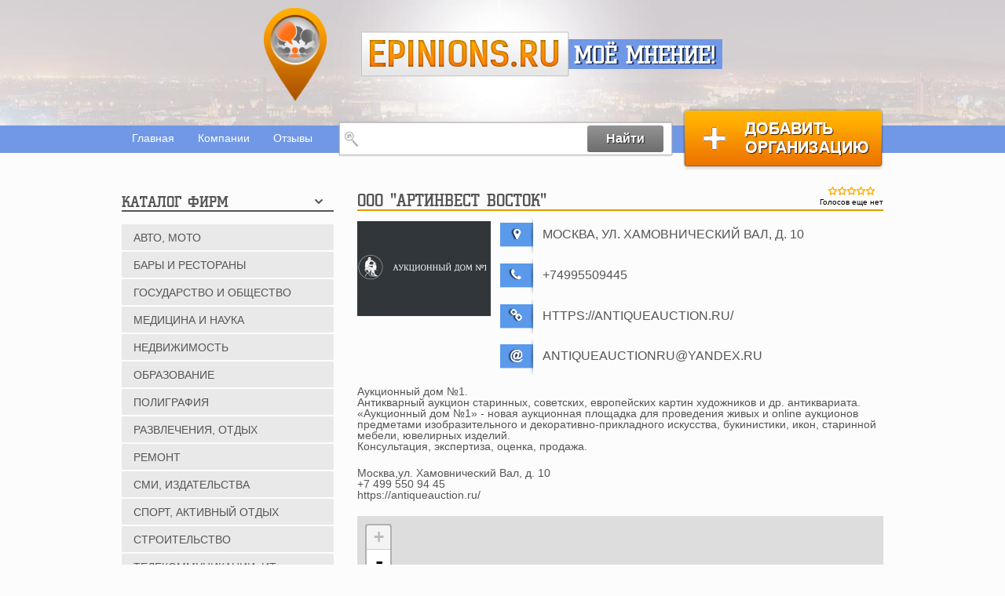

--- FILE ---
content_type: text/html; charset=utf-8
request_url: https://epinions.ru/ooo-artinvest-vostok
body_size: 31701
content:
<!DOCTYPE html PUBLIC "-//W3C//DTD XHTML+RDFa 1.0//EN"
  "http://www.w3.org/MarkUp/DTD/xhtml-rdfa-1.dtd">
<html xmlns="http://www.w3.org/1999/xhtml" xml:lang="ru" version="XHTML+RDFa 1.0" dir="ltr">

<head>
  <meta http-equiv="Content-Type" content="text/html; charset=utf-8" />
<link rel="shortcut icon" href="https://epinions.ru/sites/default/files/fav_1.ico" type="image/vnd.microsoft.icon" />
<meta name="description" content="Ваше мнение о ООО &quot;АртИнвест Восток&quot;. ООО &quot;АртИнвест Восток&quot; - отзывы клиентов, сотрудников, партнеров компании. Москва, ул. Хамовнический Вал, д. 10" />
<meta name="keywords" content="мнение о ООО &quot;АртИнвест Восток&quot;, отзывы о ООО &quot;АртИнвест Восток&quot;, оставить отзыв о ООО &quot;АртИнвест Восток&quot;, написать отзыв о ООО &quot;АртИнвест Восток&quot;, отзывы о ООО &quot;АртИнвест Восток&quot;, претензии к ООО &quot;АртИнвест Восток&quot;" />
<link rel="canonical" href="https://epinions.ru/ooo-artinvest-vostok" />
  <title>Жалобы и отзывы о компании ООО "АртИнвест Восток" Москва, ул. Хамовнический Вал, д. 10</title>
  <meta name="viewport" content="width=device-width" />
  <link type="text/css" rel="stylesheet" href="https://epinions.ru/sites/default/files/css/css_pYYlBnKBvYp8hMGNhAn02a6iK6zZ_UhQqxyOtJEETM4.css" media="all" />
<link type="text/css" rel="stylesheet" href="https://epinions.ru/sites/default/files/css/css_DwjnlylUDqQWE7MvuLrnILqk5EQyyG4mUJZYqF8TTlQ.css" media="all" />

<!--[if lte IE 8]>
<link type="text/css" rel="stylesheet" href="https://epinions.ru/sites/default/files/css/css_GUv1ctC79RfRdvDN3tluWEwbggwwbt9GvdXZObouJNM.css" media="all" />
<![endif]-->
<link type="text/css" rel="stylesheet" href="https://epinions.ru/sites/default/files/css/css_qyU8bSX4s09DJNolA9dGKMJnrPK-fwc2LWZd_Yh2EAo.css" media="all" />
  <script type="text/javascript" src="https://epinions.ru/sites/default/files/js/js_zS-CmNFGyegtLYJmqFRpxQvvQrfPIFrOMq_3T3C8sZE.js"></script>
<script type="text/javascript" src="https://epinions.ru/sites/default/files/js/js_-jenMcWHoY-_YofME9QdfIdN78Hvtfo2npip2cxdObU.js"></script>
<script type="text/javascript">
<!--//--><![CDATA[//><!--
L_ROOT_URL = "/sites/all/libraries/leaflet/";
//--><!]]>
</script>
<script type="text/javascript" src="https://epinions.ru/sites/default/files/js/js_6CZW99vVz3onhoKDylsu6ZHRmO8U_dRQpKr1ac68Owk.js"></script>
<script type="text/javascript" src="https://epinions.ru/sites/default/files/js/js_R9UbiVw2xuTUI0GZoaqMDOdX0lrZtgX-ono8RVOUEVc.js"></script>
<script type="text/javascript" src="https://epinions.ru/sites/default/files/js/js_2FEPKBFjgKa4KwKI5cuXXRToQgycanLtq9LmYuczmc4.js"></script>
<script type="text/javascript">
<!--//--><![CDATA[//><!--
L.Icon.Default.imagePath = "/sites/all/libraries/leaflet/images/";
//--><!]]>
</script>
<script type="text/javascript" src="https://epinions.ru/sites/default/files/js/js_iE7MIGJpUQV3SqKCTdJ8LEopjw6X0WAQ3AMbRNXT9zM.js"></script>
<script type="text/javascript" src="https://epinions.ru/sites/default/files/js/js_kb57tv1NBRDWwSA558doCnMrv_rOGfFRV9FaGJnclrs.js"></script>
<script type="text/javascript">
<!--//--><![CDATA[//><!--
jQuery.extend(Drupal.settings, {"basePath":"\/","pathPrefix":"","ajaxPageState":{"theme":"dewdori","theme_token":"dCdnne7hI9hn19Bl9tLg9MUyPrdGV_tBiLydmxcOIko","jquery_version":"1.7","js":{"sites\/all\/modules\/views_infinite_scroll\/views-infinite-scroll.js":1,"modules\/statistics\/statistics.js":1,"sites\/all\/modules\/jquery_update\/replace\/jquery\/1.7\/jquery.min.js":1,"misc\/jquery-extend-3.4.0.js":1,"misc\/jquery-html-prefilter-3.5.0-backport.js":1,"misc\/jquery.once.js":1,"misc\/drupal.js":1,"sites\/all\/modules\/jquery_update\/replace\/ui\/external\/jquery.cookie.js":1,"sites\/all\/modules\/jquery_update\/replace\/misc\/jquery.form.min.js":1,"0":1,"sites\/all\/libraries\/leaflet\/leaflet.js":1,"misc\/ajax.js":1,"sites\/all\/modules\/jquery_update\/js\/jquery_update.js":1,"sites\/all\/modules\/admin_menu\/admin_devel\/admin_devel.js":1,"misc\/tabledrag.js":1,"public:\/\/languages\/ru_VVYb2LUB9kbK-5xR9FgW8z4u4RXRiyPrNtpasaZG4cg.js":1,"sites\/all\/libraries\/colorbox\/jquery.colorbox-min.js":1,"sites\/all\/modules\/colorbox\/js\/colorbox.js":1,"sites\/all\/modules\/colorbox\/styles\/default\/colorbox_style.js":1,"sites\/all\/modules\/colorbox\/js\/colorbox_load.js":1,"sites\/all\/modules\/captcha\/captcha.js":1,"sites\/all\/modules\/better_exposed_filters\/better_exposed_filters.js":1,"misc\/progress.js":1,"sites\/all\/modules\/fivestar\/js\/fivestar.ajax.js":1,"sites\/all\/modules\/fivestar\/js\/fivestar.js":1,"sites\/all\/modules\/leaflet\/leaflet.drupal.js":1,"1":1,"sites\/all\/modules\/views\/js\/base.js":1,"sites\/all\/modules\/views\/js\/ajax_view.js":1,"sites\/all\/modules\/views_refresh\/views_refresh.js":1,"misc\/textarea.js":1,"modules\/filter\/filter.js":1,"sites\/all\/modules\/multiupload_filefield_widget\/mfw.js":1,"modules\/file\/file.js":1,"sites\/all\/modules\/ajax_comments\/ajax_comments.js":1,"sites\/all\/themes\/dewdori\/js\/jquery.jcarousel.min.js":1,"sites\/all\/themes\/dewdori\/js\/popup.js":1},"css":{"sites\/all\/modules\/geofield_ymap\/geofield_ymap.css":1,"sites\/all\/modules\/ckeditor\/css\/ckeditor.css":1,"sites\/all\/modules\/colorbox\/styles\/default\/colorbox_style.css":1,"sites\/all\/modules\/leaflet\/leaflet_extras.css":1,"sites\/all\/libraries\/leaflet\/leaflet.css":1,"sites\/all\/libraries\/leaflet\/leaflet.ie.css":1,"sites\/all\/themes\/dewdori\/css\/animate.css":1,"sites\/all\/themes\/dewdori\/css\/styles.css":1}},"colorbox":{"opacity":"0.85","current":"{current} \u0438\u0437 {total}","previous":"\u00ab \u041f\u0440\u0435\u0434\u044b\u0434\u0443\u0449\u0438\u0439","next":"\u0421\u043b\u0435\u0434\u0443\u044e\u0449\u0438\u0439 \u00bb","close":"\u0417\u0430\u043a\u0440\u044b\u0442\u044c","maxWidth":"98%","maxHeight":"98%","fixed":true,"mobiledetect":true,"mobiledevicewidth":"480px","specificPagesDefaultValue":"admin*\nimagebrowser*\nimg_assist*\nimce*\nnode\/add\/*\nnode\/*\/edit\nprint\/*\nprintpdf\/*\nsystem\/ajax\nsystem\/ajax\/*"},"better_exposed_filters":{"datepicker":false,"slider":false,"settings":[],"autosubmit":false,"views":{"comments_node":{"displays":{"block_1":{"filters":[]}}}}},"urlIsAjaxTrusted":{"\/search-company":true,"\/system\/ajax":true,"\/ooo-artinvest-vostok":true,"\/views\/ajax":true,"\/file\/ajax\/field_comment_img\/und\/form-W6nkLuXrdq5nK9Y7ZNWLTvzJ3cJOSfwHf4iwJ5BTnps":true},"ajax":{"edit-vote--2":{"callback":"fivestar_ajax_submit","event":"change","url":"\/system\/ajax","submit":{"_triggering_element_name":"vote"}},"edit-field-comment-img-und-0-upload-button":{"wrapper":"edit-field-comment-img-und-ajax-wrapper","effect":"fade","progress":{"type":"throbber","message":null},"event":"mousedown","keypress":true,"prevent":"click","url":"\/file\/ajax\/field_comment_img\/und\/form-W6nkLuXrdq5nK9Y7ZNWLTvzJ3cJOSfwHf4iwJ5BTnps","submit":{"_triggering_element_name":"field_comment_img_und_0_upload_button","_triggering_element_value":"\u0417\u0430\u043a\u0430\u0447\u0430\u0442\u044c"}},"edit-ajax-comments-reply-form-2225-0-0":{"callback":"ajax_comments_submit_js","wrapper":"ajax-comments-reply-form-2225-0-0","method":"replaceWith","effect":"fade","event":"mousedown","keypress":true,"prevent":"click","url":"\/system\/ajax","submit":{"_triggering_element_name":"op","_triggering_element_value":"\u0414\u043e\u0431\u0430\u0432\u0438\u0442\u044c"}}},"leaflet":[{"mapId":"leaflet-map-154755014","map":{"label":"OSM Mapnik","description":"Leaflet default map.","settings":{"zoomDefault":10,"minZoom":1,"maxZoom":18,"dragging":true,"touchZoom":true,"scrollWheelZoom":1,"doubleClickZoom":true,"zoomControl":true,"attributionControl":true,"trackResize":true,"fadeAnimation":true,"zoomAnimation":true,"closePopupOnClick":true},"layers":{"earth":{"urlTemplate":"\/\/{s}.tile.openstreetmap.org\/{z}\/{x}\/{y}.png","options":{"attribution":"OSM Mapnik"}}}},"features":[{"type":"point","lat":51.650001525878999,"lon":20.633329391478998}]}],"views_infinite_scroll":{"img_path":"https:\/\/epinions.ru\/sites\/all\/modules\/views_infinite_scroll\/images\/ajax-loader.gif","scroll_threshold":200},"views":{"ajax_path":"\/views\/ajax","ajaxViews":{"views_dom_id:fabe59f88325788e0223b2e02ab785e1":{"view_name":"comments_node","view_display_id":"block_1","view_args":"2225","view_path":"node\/2225","view_base_path":null,"view_dom_id":"fabe59f88325788e0223b2e02ab785e1","pager_element":0}}},"viewsRefresh":{"fabe59f88325788e0223b2e02ab785e1":""},"ckeditor":{"input_formats":{"filtered_html":{"customConfig":"\/sites\/all\/modules\/ckeditor\/ckeditor.config.js?","defaultLanguage":"en","toolbar":"[\n    [\u0027Bold\u0027,\u0027Italic\u0027,\u0027-\u0027,\u0027NumberedList\u0027,\u0027BulletedList\u0027,\u0027-\u0027,\u0027IMCE\u0027,\u0027Underline\u0027]\n]","enterMode":1,"shiftEnterMode":2,"toolbarStartupExpanded":true,"width":"100%","skin":"moono","format_tags":"p;div;pre;address;h1;h2;h3;h4;h5;h6","show_toggle":"t","default":"t","ss":"2","loadPlugins":{"drupalbreaks":{"name":"drupalbreaks","desc":"Plugin for inserting Drupal teaser and page breaks.","path":"\/sites\/all\/modules\/ckeditor\/plugins\/drupalbreaks\/","buttons":{"DrupalBreak":{"label":"DrupalBreak","icon":"images\/drupalbreak.png"}},"default":"t"}},"entities":false,"entities_greek":false,"entities_latin":false,"scayt_autoStartup":false,"filebrowserBrowseUrl":"\/imce?app=ckeditor%7Csendto%40ckeditor_imceSendTo%7C","js_conf":{"basicEntities":false,"entities_greek":false,"entities_latin":false,"entities_additional":"\u0027\u0027"},"stylesCombo_stylesSet":"drupal:\/sites\/all\/modules\/ckeditor\/ckeditor.styles.js","contentsCss":["\/sites\/all\/modules\/ckeditor\/css\/ckeditor.css?t6ado8","\/sites\/all\/libraries\/ckeditor\/contents.css?t6ado8"]},"full_html":{"customConfig":"\/sites\/all\/modules\/ckeditor\/ckeditor.config.js?","defaultLanguage":"en","toolbar":"[\n    [\u0027Source\u0027],\n    [\u0027Cut\u0027,\u0027Copy\u0027,\u0027Paste\u0027,\u0027PasteText\u0027,\u0027PasteFromWord\u0027,\u0027-\u0027,\u0027SpellChecker\u0027,\u0027Scayt\u0027],\n    [\u0027Undo\u0027,\u0027Redo\u0027,\u0027Find\u0027,\u0027Replace\u0027,\u0027-\u0027,\u0027SelectAll\u0027,\u0027RemoveFormat\u0027],\n    [\u0027Image\u0027,\u0027Flash\u0027,\u0027Table\u0027,\u0027HorizontalRule\u0027,\u0027Smiley\u0027,\u0027SpecialChar\u0027,\u0027Iframe\u0027],\n    \u0027\/\u0027,\n    [\u0027Bold\u0027,\u0027Italic\u0027,\u0027Underline\u0027,\u0027Strike\u0027,\u0027-\u0027,\u0027Subscript\u0027,\u0027Superscript\u0027],\n    [\u0027NumberedList\u0027,\u0027BulletedList\u0027,\u0027-\u0027,\u0027Outdent\u0027,\u0027Indent\u0027,\u0027Blockquote\u0027,\u0027CreateDiv\u0027],\n    [\u0027JustifyLeft\u0027,\u0027JustifyCenter\u0027,\u0027JustifyRight\u0027,\u0027JustifyBlock\u0027,\u0027-\u0027,\u0027BidiRtl\u0027,\u0027BidiLtr\u0027],\n    [\u0027Link\u0027,\u0027Unlink\u0027,\u0027Anchor\u0027,\u0027Linkit\u0027,\u0027LinkToNode\u0027,\u0027LinkToMenu\u0027],\n    \u0027\/\u0027,\n    [\u0027Format\u0027,\u0027Font\u0027,\u0027FontSize\u0027],\n    [\u0027TextColor\u0027,\u0027BGColor\u0027],\n    [\u0027Maximize\u0027,\u0027ShowBlocks\u0027],\n    [\u0027DrupalBreak\u0027,\u0027DrupalPageBreak\u0027]\n]","enterMode":1,"shiftEnterMode":2,"toolbarStartupExpanded":true,"width":"100%","skin":"moono","format_tags":"p;div;pre;address;h1;h2;h3;h4;h5;h6","show_toggle":"t","default":"t","extraAllowedContent":"iframe[*]","ss":"2","loadPlugins":{"drupalbreaks":{"name":"drupalbreaks","desc":"Plugin for inserting Drupal teaser and page breaks.","path":"\/sites\/all\/modules\/ckeditor\/plugins\/drupalbreaks\/","buttons":{"DrupalBreak":{"label":"DrupalBreak","icon":"images\/drupalbreak.png"}},"default":"t"}},"entities":false,"entities_greek":false,"entities_latin":false,"scayt_autoStartup":false,"filebrowserBrowseUrl":"\/imce?app=ckeditor%7Csendto%40ckeditor_imceSendTo%7C","js_conf":{"basicEntities":false,"entities_greek":false,"entities_latin":false,"entities_additional":"\u0027\u0027"},"stylesCombo_stylesSet":"drupal:\/sites\/all\/modules\/ckeditor\/ckeditor.styles.js","contentsCss":["\/sites\/all\/modules\/ckeditor\/css\/ckeditor.css?t6ado8","\/sites\/all\/libraries\/ckeditor\/contents.css?t6ado8"]}},"plugins":[],"textarea_default_format":{"edit-comment-body-und-0-value":"comm"}},"tableDrag":{"edit-field-comment-img-und-table":{"edit-field-comment-img-und-weight":[{"target":"edit-field-comment-img-und-weight","source":"edit-field-comment-img-und-weight","relationship":"sibling","action":"order","hidden":true,"limit":0}]}},"mfw":{"elements":{"#edit-field-comment-img-und-0-upload":"png,gif,jpg,jpeg"}},"statistics":{"data":{"nid":"2225"},"url":"\/modules\/statistics\/statistics.php"}});
//--><!]]>
</script>
</head>
<body class="html not-front not-logged-in no-sidebars page-node page-node- page-node-2225 node-type-company" >
    <header>
    <div class="wrapper">
        <div class="logo"><a href="/" id="logo"><img src="/sites/all/themes/dewdori/img/logo_pointer.png" alt="" /></a></div>
        <div class="slogan">
            <span class="epinions_ru"><a href="/" id="logo">epinions.ru</a></span>
            <span class="my_opinion">Моё мнение!</span>
        </div>
    </div>
</header>
<nav class="navbar"><div class="wrapper">    <div id="block-menu-block-1" class="block block-menu-block" >
                    <ul class="menu"><li class="first leaf menu-mlid-1828"><a href="/" title="Главная">Главная</a></li>
<li class="leaf menu-mlid-3528"><a href="/firm" title="Компании">Компании</a></li>
<li class="last leaf menu-mlid-2840"><a href="/reviews" title="">Отзывы</a></li>
</ul>    </div><div id="block-views-exp-search-page" class="block block-views" >
                    <form action="/search-company" method="get" id="views-exposed-form-search-page" accept-charset="UTF-8"><div><div class="views-exposed-form">
  <div class="views-exposed-widgets clearfix">
          <div id="edit-s-wrapper" class="views-exposed-widget views-widget-filter-combine">
                        <div class="views-widget">
          <div class="form-item form-type-textfield form-item-s">
 <input type="text" id="edit-s" name="s" value="" size="30" maxlength="128" class="form-text required error" />
</div>
        </div>
              </div>
                    <div class="views-exposed-widget views-submit-button">
      <input type="submit" id="edit-submit-search" name="" value="Найти" class="form-submit" />    </div>
      </div>
</div>
</div></form>    </div><div id="block-block-3" class="block block-block" >
                    <a class="add_organization" href="/addcompany">Добавить организацию</a>    </div></div></nav>    <div class="wrapper">
    	<div class="container"  id="container-left">
    		<div class="entry">
    			<div class="ins-entry">
    				<div class="header"><h1>ООО &quot;АртИнвест Восток&quot;</h1></div>    <div id="node-2225" class="node node-company">
<form class="fivestar-widget" action="/ooo-artinvest-vostok" method="post" id="fivestar-custom-widget" accept-charset="UTF-8"><div><div  class="clearfix fivestar-average-text fivestar-average-stars fivestar-form-item fivestar-basic"><div class="form-item form-type-fivestar form-item-vote">
 <div class="form-item form-type-select form-item-vote">
 <select id="edit-vote--2" name="vote" class="form-select"><option value="-">Выберите оценку</option><option value="20">Give ООО &amp;quot;АртИнвест Восток&amp;quot; 1/5</option><option value="40">Give ООО &amp;quot;АртИнвест Восток&amp;quot; 2/5</option><option value="60">Give ООО &amp;quot;АртИнвест Восток&amp;quot; 3/5</option><option value="80">Give ООО &amp;quot;АртИнвест Восток&amp;quot; 4/5</option><option value="100">Give ООО &amp;quot;АртИнвест Восток&amp;quot; 5/5</option></select>
<div class="description"><div class="fivestar-summary fivestar-summary-average-count"><span class="empty">Голосов еще нет</span></div></div>
</div>

</div>
</div><input class="fivestar-submit form-submit" type="submit" id="edit-fivestar-submit" name="op" value="Рейтинг" /><input type="hidden" name="form_build_id" value="form-cnGLklIJ6nHhv6pbreryybnTbXqxuk2zklwZtqhUro0" />
<input type="hidden" name="form_id" value="fivestar_custom_widget" />
</div></form><div class="info_block"><div class="logo_company"><a href="https://epinions.ru/sites/default/files/ya_dom.png" title="ООО &quot;АртИнвест Восток&quot;" class="colorbox" data-colorbox-gallery="gallery-node-2225-Dtp5vi_2qNU" data-cbox-img-attrs="{&quot;title&quot;: &quot;ООО &quot;АртИнвест Восток&quot;&quot;, &quot;alt&quot;: &quot;ООО &quot;АртИнвест Восток&quot;&quot;}"><img src="https://epinions.ru/sites/default/files/styles/company-node/public/ya_dom.png?itok=f50SY1Mn" width="170" height="121" alt="ООО &quot;АртИнвест Восток&quot;" title="ООО &quot;АртИнвест Восток&quot;" /></a></div><div class="info"><p>
    <img src="/sites/all/themes/dewdori/img/ico_pointer.png" alt="" />Москва, ул. Хамовнический Вал, д. 10</p><p>
    <img src="/sites/all/themes/dewdori/img/ico_phone.png" alt="" />+74995509445</p><p>
    <img src="/sites/all/themes/dewdori/img/ico_site.png" alt="" />https://antiqueauction.ru/</p><p>
    <img src="/sites/all/themes/dewdori/img/ico_mail.png" alt="" /><a href="mailto:antiqueauctionru@yandex.ru">antiqueauctionru@yandex.ru</a></p></div></div><div class="field field-name-body field-type-text-with-summary field-label-hidden">
            <p>Аукционный дом №1. <br />
Антикварный аукцион старинных, советских, европейских картин художников и др. антиквариата.<br />
«Аукционный дом №1» - новая аукционная площадка для проведения живых и online аукционов <br />
предметами изобразительного и декоративно-прикладного искусства, букинистики, икон, старинной мебели, ювелирных изделий. <br />
Консультация, экспертиза, оценка, продажа. </p>
<p>Москва,ул. Хамовнический Вал, д. 10 <br />
+7 499 550 94 45 <br />
https://antiqueauction.ru/ </p>
    </div>
<div class="field field-name-field-geo-adres field-type-geofield field-label-hidden">
            <div id="leaflet-map-154755014" style="height: 250px"></div>
    </div>
</div>
<div id="comments" class="opinion_about_company">
            <div class="header">
            <h2>Отзывы о ООО "АртИнвест Восток"</h2>
            <a href="#comment-form">добавить отзыв</a>
        </div>
        <div class="view view-comments-node view-id-comments_node view-display-id-block_1 block-opinions view-dom-id-fabe59f88325788e0223b2e02ab785e1">
        
  
  
  
      <ul class="pager pager--infinite-scroll pager--infinite-scroll-auto">
  <li class="pager__item">
      </li>
</ul>
  
  
  
  
  
</div></div>
<div id="comment-form">
<form class="comment-form user-info-from-cookie ajax-comments-reply-form-2225-0-0 ajax-comments-form-add" id="ajax-comments-reply-form-2225-0-0" enctype="multipart/form-data" action="/ooo-artinvest-vostok" method="post" accept-charset="UTF-8"><div><input type="hidden" name="form_build_id" value="form-W6nkLuXrdq5nK9Y7ZNWLTvzJ3cJOSfwHf4iwJ5BTnps" />
<input type="hidden" name="form_id" value="comment_node_company_form" />
<div class="left_f"><div id="edit-from" class="form-item form-type-item">
 <h4>Добавить отзыв</h4>
</div>
<div class="form-item form-type-textfield form-item-name">
  <label for="edit-name">Ваше имя <span class="form-required" title="Это поле обязательно для заполнения.">*</span></label>
 <input placeholder="Гость" type="text" id="edit-name" name="name" value="" size="30" maxlength="60" class="form-text required" />
</div>
<div class="form-item form-type-textfield form-item-mail">
  <label for="edit-mail">E-mail <span class="form-required" title="Это поле обязательно для заполнения.">*</span></label>
 <input placeholder="E-mail" type="text" id="edit-mail" name="mail" value="" size="30" maxlength="64" class="form-text required" />
</div>
<div class="captcha"><input type="hidden" name="captcha_sid" value="14031191" />
<input type="hidden" name="captcha_token" value="6d1e9df886e0a673e03cbbf7ccbf2058" />
<div class="form-item form-type-textfield form-item-captcha-response">
 <span class="field-prefix">6 + 8 = </span> <input type="text" id="edit-captcha-response" name="captcha_response" value="" size="4" maxlength="2" class="form-text required" />
</div>
</div></div><div class="right_f"><div class="field-type-list-text field-name-field-status field-widget-options-buttons form-wrapper" id="edit-field-status"><div class="form-item form-type-radios form-item-field-status-und">
 <div id="edit-field-status-und" class="form-radios"><div class="form-item form-type-radio form-item-field-status-und">
 <input type="radio" id="edit-field-status-und-good" name="field_status[und]" value="good" checked="checked" class="form-radio" />  <label class="option" for="edit-field-status-und-good">Положительный </label>

</div>
<div class="form-item form-type-radio form-item-field-status-und">
 <input type="radio" id="edit-field-status-und-bad" name="field_status[und]" value="bad" class="form-radio" />  <label class="option" for="edit-field-status-und-bad">Отрицательный </label>

</div>
</div>
</div>
</div><div class="field-type-text-long field-name-comment-body field-widget-text-textarea form-wrapper" id="edit-comment-body"><div id="comment-body-add-more-wrapper"><div class="text-format-wrapper"><div class="form-item form-type-textarea form-item-comment-body-und-0-value">
  <label for="edit-comment-body-und-0-value">Отзыв <span class="form-required" title="Это поле обязательно для заполнения.">*</span></label>
 <div class="form-textarea-wrapper resizable"><textarea class="text-full form-textarea required" id="edit-comment-body-und-0-value" name="comment_body[und][0][value]" cols="60" rows="11"></textarea></div>
</div>
<div class="filter-wrapper form-wrapper" id="edit-comment-body-und-0-format"></div></div>
</div></div></div><div class="comment_botton"><div class="field-type-image field-name-field-comment-img field-widget-image-miw form-wrapper" id="edit-field-comment-img"><div id="edit-field-comment-img-und-ajax-wrapper"><fieldset id="edit-field-comment-img-und" class="form-wrapper"><legend><span class="fieldset-legend">Изображение</span></legend><div class="fieldset-wrapper"><div class="form-item form-type-mfw-managed-file form-item-field-comment-img-und-0">
  <label for="edit-field-comment-img-und-0-upload">Добавить изображение </label>
 <div class="image-widget form-managed-file clearfix"><div class="image-widget-data"><input multiple="multiple" type="file" id="edit-field-comment-img-und-0-upload" name="files[field_comment_img_und_0][]" size="22" class="form-file" /><input type="submit" id="edit-field-comment-img-und-0-upload-button" name="field_comment_img_und_0_upload_button" value="Закачать" class="form-submit" /><input type="hidden" name="field_comment_img[und][0][_weight]" value="0" />
<input type="hidden" name="field_comment_img[und][0][fid]" value="0" />
<input type="hidden" name="field_comment_img[und][0][display]" value="1" />
</div></div>
<div class="description">Максимальный размер файла: <strong>300 КБ</strong>.<br />Разрешённые типы файлов: <strong>png gif jpg jpeg</strong>.</div>
</div>
</div></fieldset>
</div></div><div class="form-actions form-wrapper" id="edit-actions"><input type="submit" id="edit-ajax-comments-reply-form-2225-0-0" name="op" value="Добавить" class="form-submit" /></div></div></div></form></div>    			</div>
    		</div>
    		<div class="left-column">    <section id="block-menu-menu-category" class="block block-menu" >
                <div class="header_small"><h3>Каталог фирм</h3><span></span></div>
                    <div class="content-block">
        <ul class="menu"><li class="first leaf"><a href="/avto-moto" title="Авто, мото">Авто, мото</a><span></span></li>
<li class="leaf"><a href="/bary-i-restorany" title="Бары и рестораны">Бары и рестораны</a><span></span></li>
<li class="leaf"><a href="/gosudarstvo-i-obshchestvo" title="Государство и общество">Государство и общество</a><span></span></li>
<li class="leaf"><a href="/medicina-i-nauka" title="Медицина и наука">Медицина и наука</a><span></span></li>
<li class="leaf"><a href="/nedvizhimost" title="Недвижимость">Недвижимость</a><span></span></li>
<li class="leaf"><a href="/obrazovanie" title="Образование">Образование</a><span></span></li>
<li class="leaf"><a href="/poligrafiya" title="Полиграфия">Полиграфия</a><span></span></li>
<li class="leaf"><a href="/razvlecheniya-otdyh" title="Развлечения, отдых">Развлечения, отдых</a><span></span></li>
<li class="leaf"><a href="/remont" title="Ремонт">Ремонт</a><span></span></li>
<li class="leaf"><a href="/smi-izdatelstva" title="СМИ, издательства">СМИ, издательства</a><span></span></li>
<li class="leaf"><a href="/sport-aktivnyy-otdyh" title="Спорт, активный отдых">Спорт, активный отдых</a><span></span></li>
<li class="leaf"><a href="/stroitelstvo" title="Строительство">Строительство</a><span></span></li>
<li class="leaf"><a href="/telekommunikacii-it" title="Телекоммуникации, ИТ">Телекоммуникации, ИТ</a><span></span></li>
<li class="leaf"><a href="/torgovlya" title="Торговля">Торговля</a><span></span></li>
<li class="leaf"><a href="/transport" title="Транспорт">Транспорт</a><span></span></li>
<li class="leaf"><a href="/turizm" title="Туризм">Туризм</a><span></span></li>
<li class="leaf"><a href="/uslugi" title="Услуги">Услуги</a><span></span></li>
<li class="leaf"><a href="/promyshlennost-i-proizvodstvo" title="Промышленность и производство">Промышленность и производство</a><span></span></li>
<li class="leaf"><a href="/finansy-strahovanie" title="Финансы, страхование">Финансы, страхование</a><span></span></li>
<li class="last leaf"><a href="/shopping" title="Шоппинг">Шоппинг</a><span></span></li>
</ul>        </div>
    </section></div>        </div>
    </div>
<div class="outfooter"><div class="wrapper">        <ul class="menu"><li class="first leaf menu-mlid-2850"><a href="/avto-moto" title="Авто, мото">Авто, мото</a><span></span></li>
<li class="leaf menu-mlid-2865"><a href="/bary-i-restorany" title="Бары и рестораны">Бары и рестораны</a><span></span></li>
<li class="leaf menu-mlid-2870"><a href="/gosudarstvo-i-obshchestvo" title="Государство и общество">Государство и общество</a><span></span></li>
<li class="leaf menu-mlid-2944"><a href="/medicina-i-nauka" title="Медицина и наука">Медицина и наука</a><span></span></li>
<li class="leaf menu-mlid-2956"><a href="/nedvizhimost" title="Недвижимость">Недвижимость</a><span></span></li>
<li class="leaf menu-mlid-2971"><a href="/obrazovanie" title="Образование">Образование</a><span></span></li>
<li class="leaf menu-mlid-2978"><a href="/poligrafiya" title="Полиграфия">Полиграфия</a><span></span></li>
<li class="leaf menu-mlid-2990"><a href="/razvlecheniya-otdyh" title="Развлечения, отдых">Развлечения, отдых</a><span></span></li>
<li class="leaf menu-mlid-3005"><a href="/remont" title="Ремонт">Ремонт</a><span></span></li>
<li class="leaf menu-mlid-3051"><a href="/smi-izdatelstva" title="СМИ, издательства">СМИ, издательства</a><span></span></li>
<li class="leaf menu-mlid-3061"><a href="/sport-aktivnyy-otdyh" title="Спорт, активный отдых">Спорт, активный отдых</a><span></span></li>
<li class="leaf menu-mlid-3081"><a href="/stroitelstvo" title="Строительство">Строительство</a><span></span></li>
<li class="leaf menu-mlid-3099"><a href="/telekommunikacii-it" title="Телекоммуникации, ИТ">Телекоммуникации, ИТ</a><span></span></li>
<li class="leaf menu-mlid-3111"><a href="/torgovlya" title="Торговля">Торговля</a><span></span></li>
<li class="leaf menu-mlid-3128"><a href="/transport" title="Транспорт">Транспорт</a><span></span></li>
<li class="leaf menu-mlid-3138"><a href="/turizm" title="Туризм">Туризм</a><span></span></li>
<li class="leaf menu-mlid-3145"><a href="/uslugi" title="Услуги">Услуги</a><span></span></li>
<li class="leaf menu-mlid-3176"><a href="/promyshlennost-i-proizvodstvo" title="Промышленность и производство">Промышленность и производство</a><span></span></li>
<li class="leaf menu-mlid-3196"><a href="/finansy-strahovanie" title="Финансы, страхование">Финансы, страхование</a><span></span></li>
<li class="last leaf menu-mlid-3202"><a href="/shopping" title="Шоппинг">Шоппинг</a><span></span></li>
</ul></div></div><footer><div class="wrapper"><div class="f_logo"><a href="/"><img src="/sites/all/themes/dewdori/img/logo_footer.png" alt="" /></a></div><div class="copyright">        <a href="/addcompany" class="add_organization"></a>
<p>Copyright &copy; 2026 <a href="/">epinions.ru</a></p>
<p>Копирование материалов сайта только с разрешения правообладателя.</p><ul class="menu"><li class="first leaf menu-mlid-3477"><a href="/" title="Главная">Главная</a></li>
<li class="leaf menu-mlid-3478"><a href="/firm" title="Компании">Компании</a></li>
<li class="leaf menu-mlid-3479"><a href="/reviews" title="Отзывы">Отзывы</a></li>
<li class="leaf menu-mlid-5029"><a href="/obratnaya-svyaz" title="">Обратная связь</a></li>
<li class="last leaf menu-mlid-3481"><a href="/sitemap.xml" title="Карта сайта">Карта сайта</a></li>
</ul></div></div></footer>

  <script type="text/javascript" src="https://epinions.ru/sites/default/files/js/js_BfbqhmFEwmblwA-YEWAC89ldwW3rQVS-VtnH66m1ZTw.js"></script>
</body>
</html>
